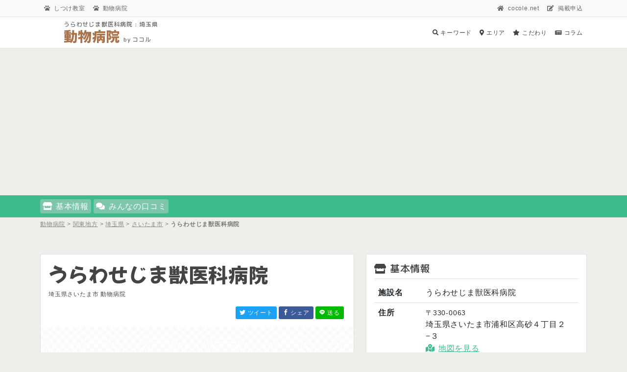

--- FILE ---
content_type: text/html; charset=UTF-8
request_url: https://hospital.cocole.net/shop/shop-11-290/
body_size: 14639
content:
<!DOCTYPE HTML>
<html lang="ja">
<head>
<meta charset="UTF-8">
<meta http-equiv="X-UA-Compatible" content="IE=edge">
<meta name="viewport" content="width=device-width, initial-scale=1">
<meta name="format-detection" content="telephone=no">
<!-- Google AdSense -->
<link href="https://fonts.googleapis.com/css2?family=M+PLUS+Rounded+1c:wght@300;500;700&family=Mochiy+Pop+One&display=swap" rel="stylesheet"><link rel="stylesheet" href="https://use.fontawesome.com/releases/v5.15.4/css/all.css"><link rel="stylesheet" href="https://unpkg.com/swiper@7/swiper-bundle.min.css"/><style id='wp-img-auto-sizes-contain-inline-css' type='text/css'>img:is([sizes=auto i],[sizes^="auto," i]){contain-intrinsic-size:3000px 1500px}</style><style id='classic-theme-styles-inline-css' type='text/css'>.wp-block-button__link{color:#fff;background-color:#32373c;border-radius:9999px;box-shadow:none;text-decoration:none;padding:calc(.667em + 2px) calc(1.333em + 2px);font-size:1.125em}.wp-block-file__button{background:#32373c;color:#fff;text-decoration:none}</style><link rel='stylesheet' id='contact-form-7-css' href='https://hospital.cocole.net/official/wp-content/plugins/contact-form-7/includes/css/styles.css' type='text/css' media='all'/><link rel='stylesheet' id='style-css' href='https://hospital.cocole.net/official/wp-content/themes/search/style.css' type='text/css' media='all'/><style id='global-styles-inline-css' type='text/css'>:root{--wp--preset--aspect-ratio--square:1;--wp--preset--aspect-ratio--4-3: 4/3;--wp--preset--aspect-ratio--3-4: 3/4;--wp--preset--aspect-ratio--3-2: 3/2;--wp--preset--aspect-ratio--2-3: 2/3;--wp--preset--aspect-ratio--16-9: 16/9;--wp--preset--aspect-ratio--9-16: 9/16;--wp--preset--color--black:#000;--wp--preset--color--cyan-bluish-gray:#abb8c3;--wp--preset--color--white:#fff;--wp--preset--color--pale-pink:#f78da7;--wp--preset--color--vivid-red:#cf2e2e;--wp--preset--color--luminous-vivid-orange:#ff6900;--wp--preset--color--luminous-vivid-amber:#fcb900;--wp--preset--color--light-green-cyan:#7bdcb5;--wp--preset--color--vivid-green-cyan:#00d084;--wp--preset--color--pale-cyan-blue:#8ed1fc;--wp--preset--color--vivid-cyan-blue:#0693e3;--wp--preset--color--vivid-purple:#9b51e0;--wp--preset--gradient--vivid-cyan-blue-to-vivid-purple:linear-gradient(135deg,#0693e3 0%,#9b51e0 100%);--wp--preset--gradient--light-green-cyan-to-vivid-green-cyan:linear-gradient(135deg,#7adcb4 0%,#00d082 100%);--wp--preset--gradient--luminous-vivid-amber-to-luminous-vivid-orange:linear-gradient(135deg,#fcb900 0%,#ff6900 100%);--wp--preset--gradient--luminous-vivid-orange-to-vivid-red:linear-gradient(135deg,#ff6900 0%,#cf2e2e 100%);--wp--preset--gradient--very-light-gray-to-cyan-bluish-gray:linear-gradient(135deg,#eee 0%,#a9b8c3 100%);--wp--preset--gradient--cool-to-warm-spectrum:linear-gradient(135deg,#4aeadc 0%,#9778d1 20%,#cf2aba 40%,#ee2c82 60%,#fb6962 80%,#fef84c 100%);--wp--preset--gradient--blush-light-purple:linear-gradient(135deg,#ffceec 0%,#9896f0 100%);--wp--preset--gradient--blush-bordeaux:linear-gradient(135deg,#fecda5 0%,#fe2d2d 50%,#6b003e 100%);--wp--preset--gradient--luminous-dusk:linear-gradient(135deg,#ffcb70 0%,#c751c0 50%,#4158d0 100%);--wp--preset--gradient--pale-ocean:linear-gradient(135deg,#fff5cb 0%,#b6e3d4 50%,#33a7b5 100%);--wp--preset--gradient--electric-grass:linear-gradient(135deg,#caf880 0%,#71ce7e 100%);--wp--preset--gradient--midnight:linear-gradient(135deg,#020381 0%,#2874fc 100%);--wp--preset--font-size--small:13px;--wp--preset--font-size--medium:20px;--wp--preset--font-size--large:36px;--wp--preset--font-size--x-large:42px;--wp--preset--spacing--20:.44rem;--wp--preset--spacing--30:.67rem;--wp--preset--spacing--40:1rem;--wp--preset--spacing--50:1.5rem;--wp--preset--spacing--60:2.25rem;--wp--preset--spacing--70:3.38rem;--wp--preset--spacing--80:5.06rem;--wp--preset--shadow--natural:6px 6px 9px rgba(0,0,0,.2);--wp--preset--shadow--deep:12px 12px 50px rgba(0,0,0,.4);--wp--preset--shadow--sharp:6px 6px 0 rgba(0,0,0,.2);--wp--preset--shadow--outlined:6px 6px 0 -3px #fff , 6px 6px #000;--wp--preset--shadow--crisp:6px 6px 0 #000}:where(.is-layout-flex){gap:.5em}:where(.is-layout-grid){gap:.5em}body .is-layout-flex{display:flex}.is-layout-flex{flex-wrap:wrap;align-items:center}.is-layout-flex > :is(*, div){margin:0}body .is-layout-grid{display:grid}.is-layout-grid > :is(*, div){margin:0}:where(.wp-block-columns.is-layout-flex){gap:2em}:where(.wp-block-columns.is-layout-grid){gap:2em}:where(.wp-block-post-template.is-layout-flex){gap:1.25em}:where(.wp-block-post-template.is-layout-grid){gap:1.25em}.has-black-color{color:var(--wp--preset--color--black)!important}.has-cyan-bluish-gray-color{color:var(--wp--preset--color--cyan-bluish-gray)!important}.has-white-color{color:var(--wp--preset--color--white)!important}.has-pale-pink-color{color:var(--wp--preset--color--pale-pink)!important}.has-vivid-red-color{color:var(--wp--preset--color--vivid-red)!important}.has-luminous-vivid-orange-color{color:var(--wp--preset--color--luminous-vivid-orange)!important}.has-luminous-vivid-amber-color{color:var(--wp--preset--color--luminous-vivid-amber)!important}.has-light-green-cyan-color{color:var(--wp--preset--color--light-green-cyan)!important}.has-vivid-green-cyan-color{color:var(--wp--preset--color--vivid-green-cyan)!important}.has-pale-cyan-blue-color{color:var(--wp--preset--color--pale-cyan-blue)!important}.has-vivid-cyan-blue-color{color:var(--wp--preset--color--vivid-cyan-blue)!important}.has-vivid-purple-color{color:var(--wp--preset--color--vivid-purple)!important}.has-black-background-color{background-color:var(--wp--preset--color--black)!important}.has-cyan-bluish-gray-background-color{background-color:var(--wp--preset--color--cyan-bluish-gray)!important}.has-white-background-color{background-color:var(--wp--preset--color--white)!important}.has-pale-pink-background-color{background-color:var(--wp--preset--color--pale-pink)!important}.has-vivid-red-background-color{background-color:var(--wp--preset--color--vivid-red)!important}.has-luminous-vivid-orange-background-color{background-color:var(--wp--preset--color--luminous-vivid-orange)!important}.has-luminous-vivid-amber-background-color{background-color:var(--wp--preset--color--luminous-vivid-amber)!important}.has-light-green-cyan-background-color{background-color:var(--wp--preset--color--light-green-cyan)!important}.has-vivid-green-cyan-background-color{background-color:var(--wp--preset--color--vivid-green-cyan)!important}.has-pale-cyan-blue-background-color{background-color:var(--wp--preset--color--pale-cyan-blue)!important}.has-vivid-cyan-blue-background-color{background-color:var(--wp--preset--color--vivid-cyan-blue)!important}.has-vivid-purple-background-color{background-color:var(--wp--preset--color--vivid-purple)!important}.has-black-border-color{border-color:var(--wp--preset--color--black)!important}.has-cyan-bluish-gray-border-color{border-color:var(--wp--preset--color--cyan-bluish-gray)!important}.has-white-border-color{border-color:var(--wp--preset--color--white)!important}.has-pale-pink-border-color{border-color:var(--wp--preset--color--pale-pink)!important}.has-vivid-red-border-color{border-color:var(--wp--preset--color--vivid-red)!important}.has-luminous-vivid-orange-border-color{border-color:var(--wp--preset--color--luminous-vivid-orange)!important}.has-luminous-vivid-amber-border-color{border-color:var(--wp--preset--color--luminous-vivid-amber)!important}.has-light-green-cyan-border-color{border-color:var(--wp--preset--color--light-green-cyan)!important}.has-vivid-green-cyan-border-color{border-color:var(--wp--preset--color--vivid-green-cyan)!important}.has-pale-cyan-blue-border-color{border-color:var(--wp--preset--color--pale-cyan-blue)!important}.has-vivid-cyan-blue-border-color{border-color:var(--wp--preset--color--vivid-cyan-blue)!important}.has-vivid-purple-border-color{border-color:var(--wp--preset--color--vivid-purple)!important}.has-vivid-cyan-blue-to-vivid-purple-gradient-background{background:var(--wp--preset--gradient--vivid-cyan-blue-to-vivid-purple)!important}.has-light-green-cyan-to-vivid-green-cyan-gradient-background{background:var(--wp--preset--gradient--light-green-cyan-to-vivid-green-cyan)!important}.has-luminous-vivid-amber-to-luminous-vivid-orange-gradient-background{background:var(--wp--preset--gradient--luminous-vivid-amber-to-luminous-vivid-orange)!important}.has-luminous-vivid-orange-to-vivid-red-gradient-background{background:var(--wp--preset--gradient--luminous-vivid-orange-to-vivid-red)!important}.has-very-light-gray-to-cyan-bluish-gray-gradient-background{background:var(--wp--preset--gradient--very-light-gray-to-cyan-bluish-gray)!important}.has-cool-to-warm-spectrum-gradient-background{background:var(--wp--preset--gradient--cool-to-warm-spectrum)!important}.has-blush-light-purple-gradient-background{background:var(--wp--preset--gradient--blush-light-purple)!important}.has-blush-bordeaux-gradient-background{background:var(--wp--preset--gradient--blush-bordeaux)!important}.has-luminous-dusk-gradient-background{background:var(--wp--preset--gradient--luminous-dusk)!important}.has-pale-ocean-gradient-background{background:var(--wp--preset--gradient--pale-ocean)!important}.has-electric-grass-gradient-background{background:var(--wp--preset--gradient--electric-grass)!important}.has-midnight-gradient-background{background:var(--wp--preset--gradient--midnight)!important}.has-small-font-size{font-size:var(--wp--preset--font-size--small)!important}.has-medium-font-size{font-size:var(--wp--preset--font-size--medium)!important}.has-large-font-size{font-size:var(--wp--preset--font-size--large)!important}.has-x-large-font-size{font-size:var(--wp--preset--font-size--x-large)!important}</style><script async src="https://pagead2.googlesyndication.com/pagead/js/adsbygoogle.js?client=ca-pub-8641439942967738" crossorigin="anonymous"></script>
<!-- Fonts & Icons -->
<link rel="preconnect" href="https://fonts.googleapis.com">
<link rel="preconnect" href="https://fonts.gstatic.com" crossorigin>
<meta name='robots' content='index, follow, max-image-preview:large, max-snippet:-1, max-video-preview:-1'/>
<!-- This site is optimized with the Yoast SEO plugin v26.8 - https://yoast.com/product/yoast-seo-wordpress/ -->
<title>うらわせじま獣医科病院 | ワン為 動物病院 by ココル</title>
<meta name="description" content="うらわせじま獣医科病院 の動物病院 詳細ページです。皆様からの施設の口コミや施設のより詳しい情報などお待ちしております。"/>
<link rel="canonical" href="https://hospital.cocole.net/shop/shop-11-290/"/>
<meta property="og:locale" content="ja_JP"/>
<meta property="og:type" content="article"/>
<meta property="og:title" content="うらわせじま獣医科病院 | ワン為 動物病院 by ココル"/>
<meta property="og:description" content="うらわせじま獣医科病院 の動物病院 詳細ページです。皆様からの施設の口コミや施設のより詳しい情報などお待ちしております。"/>
<meta property="og:url" content="https://hospital.cocole.net/shop/shop-11-290/"/>
<meta property="og:site_name" content="動物病院"/>
<meta name="twitter:card" content="summary_large_image"/>
<script type="application/ld+json" class="yoast-schema-graph">{"@context":"https://schema.org","@graph":[{"@type":"WebPage","@id":"https://hospital.cocole.net/shop/shop-11-290/","url":"https://hospital.cocole.net/shop/shop-11-290/","name":"うらわせじま獣医科病院 | ワン為 動物病院 by ココル","isPartOf":{"@id":"https://hospital.cocole.net/#website"},"datePublished":"2022-04-17T13:11:00+00:00","description":"うらわせじま獣医科病院 の動物病院 詳細ページです。皆様からの施設の口コミや施設のより詳しい情報などお待ちしております。","breadcrumb":{"@id":"https://hospital.cocole.net/shop/shop-11-290/#breadcrumb"},"inLanguage":"ja","potentialAction":[{"@type":"ReadAction","target":["https://hospital.cocole.net/shop/shop-11-290/"]}]},{"@type":"BreadcrumbList","@id":"https://hospital.cocole.net/shop/shop-11-290/#breadcrumb","itemListElement":[{"@type":"ListItem","position":1,"name":"ホーム","item":"https://hospital.cocole.net/"},{"@type":"ListItem","position":2,"name":"うらわせじま獣医科病院"}]},{"@type":"WebSite","@id":"https://hospital.cocole.net/#website","url":"https://hospital.cocole.net/","name":"動物病院","description":"日本各地にあるワンちゃんの為の動物病院を紹介しています","publisher":{"@id":"https://hospital.cocole.net/#/schema/person/8a962ed2b4706888509595f05cbdf04e"},"potentialAction":[{"@type":"SearchAction","target":{"@type":"EntryPoint","urlTemplate":"https://hospital.cocole.net/?s={search_term_string}"},"query-input":{"@type":"PropertyValueSpecification","valueRequired":true,"valueName":"search_term_string"}}],"inLanguage":"ja"},{"@type":["Person","Organization"],"@id":"https://hospital.cocole.net/#/schema/person/8a962ed2b4706888509595f05cbdf04e","name":"Joliee","image":{"@type":"ImageObject","inLanguage":"ja","@id":"https://hospital.cocole.net/#/schema/person/image/","url":"https://hospital.cocole.net/official/wp-content/uploads/2022/04/joliee.png","contentUrl":"https://hospital.cocole.net/official/wp-content/uploads/2022/04/joliee.png","width":600,"height":600,"caption":"Joliee"},"logo":{"@id":"https://hospital.cocole.net/#/schema/person/image/"},"sameAs":["https://hospital.cocole.net/official"]}]}</script>
<!-- / Yoast SEO plugin. -->
<link rel='dns-prefetch' href='//ajaxzip3.github.io'/>
<link rel='dns-prefetch' href='//www.googletagmanager.com'/>
<link rel='dns-prefetch' href='//pagead2.googlesyndication.com'/>
<link rel="alternate" title="oEmbed (JSON)" type="application/json+oembed" href="https://hospital.cocole.net/wp-json/oembed/1.0/embed?url=https%3A%2F%2Fhospital.cocole.net%2Fshop%2Fshop-11-290%2F"/>
<link rel="alternate" title="oEmbed (XML)" type="text/xml+oembed" href="https://hospital.cocole.net/wp-json/oembed/1.0/embed?url=https%3A%2F%2Fhospital.cocole.net%2Fshop%2Fshop-11-290%2F&#038;format=xml"/>
<script type="text/javascript" src="https://hospital.cocole.net/official/wp-includes/js/jquery/jquery.min.js" id="jquery-core-js"></script>
<script type="text/javascript" src="https://hospital.cocole.net/official/wp-includes/js/jquery/jquery-migrate.min.js" id="jquery-migrate-js"></script>
<!-- Site Kit によって追加された Google タグ（gtag.js）スニペット -->
<!-- Google アナリティクス スニペット (Site Kit が追加) -->
<script type="text/javascript" src="https://www.googletagmanager.com/gtag/js?id=G-WJ8N5X3KX2" id="google_gtagjs-js" async></script>
<script type="text/javascript" id="google_gtagjs-js-after">//<![CDATA[
window.dataLayer=window.dataLayer||[];function gtag(){dataLayer.push(arguments);}gtag("set","linker",{"domains":["hospital.cocole.net"]});gtag("js",new Date());gtag("set","developer_id.dZTNiMT",true);gtag("config","G-WJ8N5X3KX2",{"googlesitekit_post_type":"shop"});
//]]></script>
<link rel="https://api.w.org/" href="https://hospital.cocole.net/wp-json/"/><meta name="generator" content="Site Kit by Google 1.171.0"/>
<!-- Site Kit が追加した Google AdSense メタタグ -->
<meta name="google-adsense-platform-account" content="ca-host-pub-2644536267352236">
<meta name="google-adsense-platform-domain" content="sitekit.withgoogle.com">
<!-- Site Kit が追加した End Google AdSense メタタグ -->
<!-- Google タグ マネージャー スニペット (Site Kit が追加) -->
<script type="text/javascript">//<![CDATA[
(function(w,d,s,l,i){w[l]=w[l]||[];w[l].push({'gtm.start':new Date().getTime(),event:'gtm.js'});var f=d.getElementsByTagName(s)[0],j=d.createElement(s),dl=l!='dataLayer'?'&l='+l:'';j.async=true;j.src='https://www.googletagmanager.com/gtm.js?id='+i+dl;f.parentNode.insertBefore(j,f);})(window,document,'script','dataLayer','GTM-PFPRPG4');
//]]></script>
<!-- (ここまで) Google タグ マネージャー スニペット (Site Kit が追加) -->
<!-- Google AdSense スニペット (Site Kit が追加) -->
<script type="text/javascript" async="async" src="https://pagead2.googlesyndication.com/pagead/js/adsbygoogle.js?client=ca-pub-8641439942967738&amp;host=ca-host-pub-2644536267352236" crossorigin="anonymous"></script>
<!-- (ここまで) Google AdSense スニペット (Site Kit が追加) -->
<link rel="icon" href="https://hospital.cocole.net/official/wp-content/uploads/2022/04/cropped-favicon-32x32.png" sizes="32x32"/>
<link rel="icon" href="https://hospital.cocole.net/official/wp-content/uploads/2022/04/cropped-favicon-192x192.png" sizes="192x192"/>
<link rel="apple-touch-icon" href="https://hospital.cocole.net/official/wp-content/uploads/2022/04/cropped-favicon-180x180.png"/>
<meta name="msapplication-TileImage" content="https://hospital.cocole.net/official/wp-content/uploads/2022/04/cropped-favicon-270x270.png"/>
<!-- PWA -->
<link rel="manifest" href="https://hospital.cocole.net/official/wp-content/themes/search/manifest.json">
<meta name="theme-color" content="#C19474">
<meta name="apple-mobile-web-app-title" content="動物病院">
<meta name="apple-mobile-web-app-capable" content="yes">
<meta name="apple-mobile-web-app-status-bar-style" content="default">
<!-- Service Worker -->
<script>if('serviceWorker'in navigator){window.addEventListener('load',function(){navigator.serviceWorker.register('/sw.js').then(reg=>console.log('ServiceWorker registered: ',reg.scope)).catch(err=>console.log('ServiceWorker registration failed: ',err));});}</script>
</head>
<body class="wp-singular shop-template-default single single-shop postid-7620 wp-theme-search" itemscope itemtype="http://schema.org/WebPage"><noscript><meta HTTP-EQUIV="refresh" content="0;url='https://hospital.cocole.net/shop/shop-11-290/?PageSpeed=noscript'" /><style><!--table,div,span,font,p{display:none} --></style><div style="display:block">Please click <a href="https://hospital.cocole.net/shop/shop-11-290/?PageSpeed=noscript">here</a> if you are not redirected within a few seconds.</div></noscript>
<!-- 広告 -->
<script type="text/javascript" language="javascript">var vc_pid="887755967";</script><script type="text/javascript" src="//aml.valuecommerce.com/vcdal.js" async></script>
<!-- ヘッダー -->
<header id="header">
<!-- PCナビ -->
<div class="site-nav bg-light border-bottom">
<div class="container d-flex flex-wrap justify-content-between">
<ul class="nav me-auto fs-12">
<li class="nav-item"><a href="https://training.cocole.net/" class="nav-link px-2 post-title default">しつけ教室</a></li>
<li class="nav-item"><a href="https://hospital.cocole.net/" class="nav-link px-2 post-title default">動物病院</a></li>
<!-- 他リンクはコメントアウト -->
</ul>
<ul class="nav fs-12">
<li class="nav-item"><a href="https://cocole.net/" class="nav-link px-2 post-title home">cocole.net</a></li>
<li class="nav-item"><a href="https://hospital.cocole.net/request-apply/" class="nav-link px-2 post-title apply">掲載申込</a></li>
</ul>
</div>
</div>
<!-- ロゴ -->
<div class="header-top px-3 py-2 border-bottom">
<div class="container d-flex flex-wrap align-items-center justify-content-center justify-content-lg-start">
<div class="d-flex align-items-center my-2 my-lg-0 me-lg-auto text-decoration-none">
<div class="me-2" style="width:40px;">
<!-- SVGロゴ -->
<svg xmlns="http://www.w3.org/2000/svg" viewBox="0 0 932.39 220.78" class="mark">
<title>ココル</title>
<!-- SVGの中身省略 -->
</svg>
</div>
<h1 class="logo py-0 my-0">
<a href="https://hospital.cocole.net/" class="text-decoration-none">
<span class="ttl1 fs-12">うらわせじま獣医科病院 : 埼玉県</span>
<span class="ttl2 fs-3">動物病院 <span class="ttl1 fs-12 d-inline">by ココル</span></span>
</a>
</h1>
</div>
<!-- 検索ナビ -->
<ul class="search-nav nav col-12 col-lg-auto justify-content-center my-md-0 text-small text-center">
<li><a href="https://hospital.cocole.net/search-keyword" class="nav-link"><i class="fas fa-search"></i> キーワード</a></li>
<li><a href="https://hospital.cocole.net/search-area" class="nav-link"><i class="fas fa-map-marker-alt"></i> エリア</a></li>
<li><a href="https://hospital.cocole.net/search-kodawari" class="nav-link"><i class="fas fa-star"></i> こだわり</a></li>
<li><a href="https://hospital.cocole.net/category/column/" class="nav-link"><i class="fas fa-newspaper"></i> コラム</a></li>
</ul>
</div>
</div>
<!-- カテゴリ / 施設情報ナビ -->
<nav class="header-nav navbar-expand-lg navbar-light border-bottom" aria-label="施設情報">
<div class="container">
<ul class="nav">
<li class="nav-item"><a class="nav-link post-title store" href="#store-info">基本情報</a></li>
<li class="nav-item"><a class="nav-link post-title comments" href="#store-comments">みんなの口コミ</a></li>
</ul>
</div>
</nav>
<!-- パンくず -->
<div class="breadcrumbs" typeof="BreadcrumbList" vocab="https://schema.org/">
<div class="container py-1 fs-12">
<!-- Breadcrumb NavXT 7.4.1 -->
<span property="itemListElement" typeof="ListItem"><a property="item" typeof="WebPage" title="動物病院へ移動する" href="https://hospital.cocole.net" class="home"><span property="name">動物病院</span></a><meta property="position" content="1"></span> &gt; <span property="itemListElement" typeof="ListItem"><a property="item" typeof="WebPage" title="Go to the 関東地方 エリア archives." href="https://hospital.cocole.net/shop_area/kanto/" class="taxonomy shop_area"><span property="name">関東地方</span></a><meta property="position" content="2"></span> &gt; <span property="itemListElement" typeof="ListItem"><a property="item" typeof="WebPage" title="Go to the 埼玉県 エリア archives." href="https://hospital.cocole.net/shop_area/saitama/" class="taxonomy shop_area"><span property="name">埼玉県</span></a><meta property="position" content="3"></span> &gt; <span property="itemListElement" typeof="ListItem"><a property="item" typeof="WebPage" title="Go to the さいたま市 エリア archives." href="https://hospital.cocole.net/shop_area/111007/" class="taxonomy shop_area"><span property="name">さいたま市</span></a><meta property="position" content="4"></span> &gt; <span property="itemListElement" typeof="ListItem"><span property="name" class="post post-shop current-item">うらわせじま獣医科病院</span><meta property="url" content="https://hospital.cocole.net/shop/shop-11-290/"><meta property="position" content="5"></span> </div>
</div>
</header>
<main>
<article id="post-7620" class="post-7620 shop type-shop status-publish hentry shop_area-saitama shop_area-527 shop_area-kanto shop_access-2814">
<div class="container py-5">
<div class="row mb-2">
<!--施設情報-->
<div class="col-md-7">
<div class="card mb-2">
<div class="row g-0">
<div class="col">
<div class="card-body">
<h1 class="card-title">うらわせじま獣医科病院</h1>
<p class="fs-12">
埼玉県さいたま市	動物病院<br>
</p>
<div class="list-group list-group-horizontal justify-content-end">
<a href="//twitter.com/share?text=うらわせじま獣医科病院&amp;url=https://hospital.cocole.net/shop/shop-11-290/&via=cocolejp" aria-label="ツイートする" data-tooltip="ツイートする" class="bg-twitter link-light btn-sm text-decoration-none fs-12 me-1"><i aria-hidden="true" class="icon-twitter"></i> ツイート</a>
<a href="//www.facebook.com/sharer/sharer.php?u=https://hospital.cocole.net/shop/shop-11-290/&t=うらわせじま獣医科病院" aria-label="シェアする" data-tooltip="シェアする" class="bg-facebook link-light btn-sm text-decoration-none fs-12 me-1"><i aria-hidden="true" class="icon-facebook"></i> シェア</a>
<a href="//line.me/R/msg/text/?うらわせじま獣医科病院%0D%0Ahttps://hospital.cocole.net/shop/shop-11-290/" aria-label="LINEでシェア" data-tooltip="LINEでシェア" class="bg-line link-light btn-sm text-decoration-none fs-12 me-1"><i aria-hidden="true" class="icon-line"></i> 送る</a>
</div>
</div>
</div>
</div>
<div id="carouselExampleIndicators" class="carousel slide" data-bs-ride="carousel">
<div class="carousel-indicators">
<button type="button" data-bs-target="#carouselExampleIndicators" data-bs-slide-to="0" class="active" aria-current="true" aria-label="Slide 1"></button>
<button type="button" data-bs-target="#carouselExampleIndicators" data-bs-slide-to="1" aria-label="Slide 2"></button>
<button type="button" data-bs-target="#carouselExampleIndicators" data-bs-slide-to="2" aria-label="Slide 3"></button>
</div>
<div class="carousel-inner">
<div class="carousel-item active">
<img src="https://hospital.cocole.net/official/wp-content/themes/search/images/ogp.png" class="d-block w-100" loading="lazy" alt="うらわせじま獣医科病院">
</div>
<div class="carousel-item">
<img src="https://hospital.cocole.net/official/wp-content/themes/search/images/ogp.png" class="d-block w-100" loading="lazy" alt="うらわせじま獣医科病院">
</div>
<div class="carousel-item">
<img src="https://hospital.cocole.net/official/wp-content/themes/search/images/ogp.png" class="d-block w-100" loading="lazy" alt="うらわせじま獣医科病院">
</div>
</div>
<button class="carousel-control-prev" type="button" data-bs-target="#carouselExampleIndicators" data-bs-slide="prev">
<span class="carousel-control-prev-icon" aria-hidden="true"></span>
<span class="visually-hidden">Previous</span>
</button>
<button class="carousel-control-next" type="button" data-bs-target="#carouselExampleIndicators" data-bs-slide="next">
<span class="carousel-control-next-icon" aria-hidden="true"></span>
<span class="visually-hidden">Next</span>
</button>
<div class="text-right fs-12 me-3 mt-1"><a href="https://hospital.cocole.net/edit-apply/?subject=うらわせじま獣医科病院" class="post-title camera link-secondary">写真募集中</a></div>
</div>
<div class="card-body">
</div>
</div>
</div><!--施設情報-->
<!--施設基本情報-->
<div id="store-info" class="col-md-5">
<div class="card mb-2">
<div class="card-body">
<h2 class="post-title store fs-5 border-bottom pb-2">基本情報</h2>
<div>
<div class="table-responsive">
<table class="table mb-1">
<tr>
<th>施設名</th>
<td>
うらわせじま獣医科病院</td>
</tr>	<tr>
<th>住所</th>
<td><small>〒330-0063</small><br>
埼玉県さいたま市浦和区高砂４丁目２−３<br>
<a class="post-title map" href="#store-map">地図を見る</a></td>
</tr>	<tr>
<th>電話番号</th>
<td>048-862-2757<br><small>※営業電話はおやめください！</small></td>
</tr>	<tr>
<th>最寄り駅</th>
<td>JR在来線	中浦和駅	出口	徒歩約11分	</td>
</tr>	<tr>
<th>公式サイト</th>
<td><a href="http://www.sejima.net/" target="_blank">http://www.sejima.net/</a></td>
</tr>	</table>
<div class="rounded bg-light p-2 mb-3">
<p class="fs-12 text-muted m-0">うらわせじま獣医科病院は埼玉県さいたま市にある動物病院です。</p>
</div>	<h2 class="post-title dog fs-5 border-bottom pb-2">施設のこだわり</h2>
</div>
</div>
</div>
</div>
<div class="my-2">
<!-- net ディスプレイ広告 -->
<ins class="adsbygoogle" style="display:block" data-ad-client="ca-pub-8641439942967738" data-ad-slot="2135625439" data-ad-format="auto" data-full-width-responsive="true"></ins>
<script>(adsbygoogle=window.adsbygoogle||[]).push({});</script>	</div>
<div id="store-map" class="gmap-wrap card">
<div class="card-body gmap">
<iframe src="https://maps.google.co.jp/maps?output=embed&q=埼玉県さいたま市浦和区高砂４丁目２−３&z=16" width="730" height="450" style="border:0;" allowfullscreen="" loading="lazy"></iframe>
</div>
</div>
</div><!--施設基本情報-->
</div>
</div>
<div class="container py-5">
</div>
<div class="bg-white">
<div class="container py-5">
<h2 class="post-title store fs-5 border-bottom pb-2">施設詳細情報</h2>
<div>
<div class="table-responsive">
<table class="table mb-1">
<tr>
<th>施設名</th>
<td>
<small class="fs-12">ウラワセジマジュウイカビョウイン</small><br>	うらわせじま獣医科病院</td>
</tr>	<tr>
<th>住所</th>
<td><small>〒330-0063</small><br>
埼玉県さいたま市浦和区高砂４丁目２−３<br>
<a class="post-title map" href="#store-map">地図を見る</a></td>
</tr>	<tr>
<th>電話番号</th>
<td>048-862-2757<br><small>※営業電話はおやめください！</small></td>
</tr>	<tr>
<th>最寄り駅</th>
<td>JR在来線	中浦和駅	出口	徒歩約11分	</td>
</tr>	<tr>
<th>公式サイト</th>
<td><a href="http://www.sejima.net/" target="_blank">http://www.sejima.net/</a></td>
</tr>	</table>
<p class="text-right fs-12">	<time class="updated" datetime="2022-04-15 16:59:17">2022/04/15に更新</time>
</p>
</div>
</div>
<div class="">
<h2 class="post-title tag  fs-5 border-bottom pb-2">関連キーワード</h2>
<a class="btn btn-outline-secondary me-1 mb-1" href="https://hospital.cocole.net/shop_area/saitama/">埼玉県</a><a class="btn btn-outline-secondary me-1 mb-1" href="https://hospital.cocole.net/shop_area/111007/">さいたま市</a>	<a class="btn btn-outline-secondary me-1 mb-1" href="https://hospital.cocole.net/shop_access/1132115/">中浦和駅</a>	</div>
</div>
</div>
<div class="container pt-2 fs-12">
<ul class="attend-list paw">
<li>施設の閉店、休業、移転、重複している場合は<a href="https://hospital.cocole.net/report-apply/?subject=うらわせじま獣医科病院">報告フォーム</a>よりご報告ください。</li>
<li>施設情報の更新は<a href="https://hospital.cocole.net/edit-apply/?subject=うらわせじま獣医科病院">施設編集依頼フォーム</a>よりご連絡ください。</li>
<li>施設関係者様へ、このページにメニュー表やクーポン等掲載することができます。<a href="https://hospital.cocole.net/request-apply/">掲載申し込みフォーム</a>よりご連絡ください。</li>
</ul>
</div>
<!-- share -->
<aside class="contents">
<div class="container py-5">
<div class="row">
<div class="col-md-9 mx-auto text-center">
<p class="share-title ttl2 fs-2 fw-bold py-lg-5">シェアする!</p>
<div class="row row-cols-2 row-cols-lg-5 g-2 g-lg-3">
<div class="col"><a href="//twitter.com/share?text=うらわせじま獣医科病院&amp;url=https://hospital.cocole.net/shop/shop-11-290/&via=cocolejp" aria-label="ツイートする" data-tooltip="ツイートする" class="bg-twitter link-light btn btn-lg shadow rounded-pill"><i aria-hidden="true" class="icon-twitter"></i> Twitter</a></div>
<div class="col"><a href="//www.facebook.com/sharer/sharer.php?u=https://hospital.cocole.net/shop/shop-11-290/&t=うらわせじま獣医科病院" aria-label="シェアする" data-tooltip="シェアする" class="bg-facebook link-light btn btn-lg shadow rounded-pill"><i aria-hidden="true" class="icon-facebook"></i> Facebook</a></div>
<div class="col"><a href="//b.hatena.ne.jp/add?mode=confirm&url=https://hospital.cocole.net/shop/shop-11-290/&title=うらわせじま獣医科病院" data-tooltip="はてブする" class="bg-hatebu link-light btn btn-lg shadow rounded-pill"><i aria-hidden="true" class="icon-hatena"></i> はてブ</a></div>
<div class="col"><a href="//line.me/R/msg/text/?うらわせじま獣医科病院%0D%0Ahttps://hospital.cocole.net/shop/shop-11-290/" aria-label="LINEでシェア" data-tooltip="LINEでシェア" class="bg-line link-light btn btn-lg shadow rounded-pill"><i aria-hidden="true" class="icon-line"></i> LINE</a></div>
<div class="col"><button type="button" id="copy-page" class="bg-secondary link-light btn btn-lg shadow rounded-pill"><span id="cAction"><i aria-hidden="true" class="icon-link"></i> COPY</span></button></div>
</div>
</div>
</div>
</div>
</aside><!-- share -->
<!--ad-box-->
<div class="ad-single container text-center py-2">
<div class="col-lg-8 mx-auto">
<!-- net ディスプレイ広告 -->
<ins class="adsbygoogle" style="display:block" data-ad-client="ca-pub-8641439942967738" data-ad-slot="2135625439" data-ad-format="auto" data-full-width-responsive="true"></ins>
<script>(adsbygoogle=window.adsbygoogle||[]).push({});</script>	</div>
</div><!--ad-box-->
<div class="contents">
<div class="container px-4 py-5">
<div class="row">
<div class="col-lg-6 col-md-8 mx-auto">
<h1 id="store-comments" class="post-title comments fw-light text-center">みんなの口コミ</h1>
<p class="lead text-muted">うらわせじま獣医科病院を利用してみた感想や、施設の環境など皆様から頂いた口コミを紹介しています。</p>
</div>
</div>
<div id="comment_area">
<div id="respond" class="comment-respond">
<h3 id="reply-title" class="comment-reply-title">口コミを投稿する <small><a rel="nofollow" id="cancel-comment-reply-link" href="/shop/shop-11-290/#respond" style="display:none;">コメントをキャンセル</a></small></h3><form action="https://hospital.cocole.net/official/wp-comments-post.php" method="post" id="commentform" class="comment-form"><p class="commentNotesBefore">入力エリアすべてが必須項目です。メールアドレスが公開されることはありません。</p><p class="comment-form-comment"><textarea id="comment" name="comment" cols="50" rows="6" aria-required="true" placeholder="＊COMMENT"/></textarea></p><p class="commentNotesAfter">内容をご確認の上、送信してください。</p><p class="comment-form-author"><input id="author" name="author" type="text" value="" size="30" placeholder="＊your name"/></p>
<p class="comment-form-email"><input id="email" name="email" type="text" value="" size="30" placeholder="＊your email"/></p>
<p><img src="https://hospital.cocole.net/official/wp-content/siteguard/600968682.png" alt="CAPTCHA"></p><p><label for="siteguard_captcha">上に表示された文字を入力してください。</label><br/><input type="text" name="siteguard_captcha" id="siteguard_captcha" class="input" value="" size="10" aria-required="true"/><input type="hidden" name="siteguard_captcha_prefix" id="siteguard_captcha_prefix" value="600968682"/></p><p class="form-submit"><input name="submit" type="submit" id="submit" class="submit" value="口コミを投稿"/> <input type='hidden' name='comment_post_ID' value='7620' id='comment_post_ID'/>
<input type='hidden' name='comment_parent' id='comment_parent' value='0'/>
</p></form>	</div><!-- #respond -->
</div>
</div>
</div>
<!--ad-box-->
<div class="ad-single container text-center py-2">
<div class="col-lg-8 mx-auto">
<!-- net ディスプレイ広告 -->
<ins class="adsbygoogle" style="display:block" data-ad-client="ca-pub-8641439942967738" data-ad-slot="2135625439" data-ad-format="auto" data-full-width-responsive="true"></ins>
<script>(adsbygoogle=window.adsbygoogle||[]).push({});</script>	</div>
</div><!--ad-box--><!--contents-->
<aside class="contents">
<div id="" class="container py-5">
<div class="row py-lg-5">
<div class="col-lg-6 col-md-8 mx-auto">
<h1 class="post-title store fw-light text-center">近くにある施設</h1>
</div>
</div>
<div class="row row-cols-1 row-cols-md-3 g-4">
<div class="col">
<div class="shadow card h-100">
<img src="https://hospital.cocole.net/official/wp-content/themes/search/images/no-thum.png" class="img-fluid" loading="lazy" alt="みき動物病院 千間台本院の施設情報">
<div class="card-body">
<div class="d-flex justify-content-between align-items-center mb-2">
<div class="text-muted breadcrumb mb-0 fs-12">
埼玉県越谷市	</div>
<div class="text-muted mb-0 fs-12">	<time class="updated" datetime="2022-04-15 15:36:04">2022/04/15 更新</time>
</div>
</div>
<h2 class="card-title fs-5"><a href="https://hospital.cocole.net/shop/shop-11-36/" class="stretched-link" title="みき動物病院 千間台本院の施設情報を見る"  rel="bookmark">みき動物病院 千間台本院</a></h2>
<p class="fs-12"><i class="fas fa-map-marker-alt"></i> 埼玉県越谷市千間台西３丁目１−４<br>
<i class="fas fa-train"></i> 東武鉄道	せんげん台駅	西口	徒歩約7分</p>
</div>
</div>
</div>	<div class="col">
<div class="shadow card h-100">
<img src="https://hospital.cocole.net/official/wp-content/themes/search/images/no-thum.png" class="img-fluid" loading="lazy" alt="ピジョン動物愛護病院の施設情報">
<div class="card-body">
<div class="d-flex justify-content-between align-items-center mb-2">
<div class="text-muted breadcrumb mb-0 fs-12">
埼玉県川口市	</div>
<div class="text-muted mb-0 fs-12">	<time class="updated" datetime="2022-04-15 16:09:02">2022/04/15 更新</time>
</div>
</div>
<h2 class="card-title fs-5"><a href="https://hospital.cocole.net/shop/shop-11-157/" class="stretched-link" title="ピジョン動物愛護病院の施設情報を見る"  rel="bookmark">ピジョン動物愛護病院</a></h2>
<p class="fs-12"><i class="fas fa-map-marker-alt"></i> 埼玉県川口市鳩ヶ谷本町３丁目１０−５<br>
<i class="fas fa-train"></i> 埼玉高速鉄道	鳩ケ谷駅	出口1	徒歩約8分</p>
</div>
</div>
</div>	<div class="col">
<div class="shadow card h-100">
<img src="https://hospital.cocole.net/official/wp-content/themes/search/images/no-thum.png" class="img-fluid" loading="lazy" alt="東平 獣医科の施設情報">
<div class="card-body">
<div class="d-flex justify-content-between align-items-center mb-2">
<div class="text-muted breadcrumb mb-0 fs-12">
埼玉県東松山市	</div>
<div class="text-muted mb-0 fs-12">	<time class="entry-date published" datetime="2022-04-16 23:06:00">2022/04/16 公開</time>
</div>
</div>
<h2 class="card-title fs-5"><a href="https://hospital.cocole.net/shop/shop-11-200/" class="stretched-link" title="東平 獣医科の施設情報を見る"  rel="bookmark">東平 獣医科</a></h2>
<p class="fs-12"><i class="fas fa-map-marker-alt"></i> 埼玉県東松山市大字東平１５３９−５６<br>
</p>
</div>
</div>
</div>	<div class="col">
<div class="shadow card h-100">
<img src="https://hospital.cocole.net/official/wp-content/themes/search/images/no-thum.png" class="img-fluid" loading="lazy" alt="アポロどうぶつ病院の施設情報">
<div class="card-body">
<div class="d-flex justify-content-between align-items-center mb-2">
<div class="text-muted breadcrumb mb-0 fs-12">
埼玉県志木市	</div>
<div class="text-muted mb-0 fs-12">	<time class="entry-date published" datetime="2022-04-18 20:45:00">2022/04/18 公開</time>
</div>
</div>
<h2 class="card-title fs-5"><a href="https://hospital.cocole.net/shop/shop-11-379/" class="stretched-link" title="アポロどうぶつ病院の施設情報を見る"  rel="bookmark">アポロどうぶつ病院</a></h2>
<p class="fs-12"><i class="fas fa-map-marker-alt"></i> 埼玉県志木市幸町３丁目４−１０<br>
<i class="fas fa-train"></i> 東武鉄道	志木駅	南口	徒歩約11分</p>
</div>
</div>
</div>	<div class="col">
<div class="shadow card h-100">
<img src="https://hospital.cocole.net/official/wp-content/themes/search/images/no-thum.png" class="img-fluid" loading="lazy" alt="後藤動物病院の施設情報">
<div class="card-body">
<div class="d-flex justify-content-between align-items-center mb-2">
<div class="text-muted breadcrumb mb-0 fs-12">
さいたま市埼玉県	</div>
<div class="text-muted mb-0 fs-12">	<time class="entry-date published" datetime="2022-04-15 06:05:00">2022/04/15 公開</time>
</div>
</div>
<h2 class="card-title fs-5"><a href="https://hospital.cocole.net/shop/shop-11-22/" class="stretched-link" title="後藤動物病院の施設情報を見る"  rel="bookmark">後藤動物病院</a></h2>
<p class="fs-12"><i class="fas fa-map-marker-alt"></i> 埼玉県さいたま市見沼区大字東新井６７８−１<br>
</p>
</div>
</div>
</div>	<div class="col">
<div class="shadow card h-100">
<img src="https://hospital.cocole.net/official/wp-content/themes/search/images/no-thum.png" class="img-fluid" loading="lazy" alt="かわぐちペットクリニックの施設情報">
<div class="card-body">
<div class="d-flex justify-content-between align-items-center mb-2">
<div class="text-muted breadcrumb mb-0 fs-12">
埼玉県上尾市	</div>
<div class="text-muted mb-0 fs-12">	<time class="entry-date published" datetime="2022-04-19 21:37:00">2022/04/19 公開</time>
</div>
</div>
<h2 class="card-title fs-5"><a href="https://hospital.cocole.net/shop/shop-11-476/" class="stretched-link" title="かわぐちペットクリニックの施設情報を見る"  rel="bookmark">かわぐちペットクリニック</a></h2>
<p class="fs-12"><i class="fas fa-map-marker-alt"></i> 埼玉県上尾市大字今泉２６４−２<br>
</p>
</div>
</div>
</div>	</div>
</div>
</aside>
<!--contents-->
<!--ad-box-->
<div class="ad-column container text-center py-5">
<div class="row">
<div class="col-12 col-md-3 mb-1">
<script type="text/javascript" src="//rot8.a8.net/jsa/d574fb3bb1a960415d733a61f31420ef/a7228a7d885a3f09046ee2a8fb2e3252.js"></script>	</div>
<div class="col-12 col-md-3 mb-1">
<script language="javascript" src="//ad.jp.ap.valuecommerce.com/servlet/jsbanner?sid=3645532&pid=887755968"></script><noscript><a href="//ck.jp.ap.valuecommerce.com/servlet/referral?sid=3645532&pid=887755968" rel="nofollow"><img src="//ad.jp.ap.valuecommerce.com/servlet/gifbanner?sid=3645532&pid=887755968" border="0"></a></noscript>	</div>
<div class="col-12 col-md-3 mb-1">
<a href="//af.moshimo.com/af/c/click?a_id=3359090&p_id=54&pc_id=54&pl_id=1222&guid=ON" rel="nofollow" referrerpolicy="no-referrer-when-downgrade"><img src="//image.moshimo.com/af-img/0032/000000001222.gif" width="234" height="60" style="border:none;"></a><img src="//i.moshimo.com/af/i/impression?a_id=3359090&p_id=54&pc_id=54&pl_id=1222" width="1" height="1" style="border:none;">	</div>
<div class="col-12 col-md-3 mb-1">
<script type="text/javascript" src="//rot2.a8.net/jsa/d574fb3bb1a960415d733a61f31420ef/a7228a7d885a3f09046ee2a8fb2e3252.js"></script>	</div>
<p class="mt-1 text-right fs-12">
<a href="https://hospital.cocole.net/ads/">広告掲載について</a>
</p>
</div></div><!--ad-box-->
<!--contents-->
<section class="contents">
<div class="container py-5 fs-12">
<h1 class="fs-6">うらわせじま獣医科病院について</h1>	<p>うらわせじま獣医科病院は埼玉県さいたま市にある動物病院です。ワンちゃんの為の地域情報 動物病院 by ココル では日本各地の『動物病院』を紹介している地域情報サイトです。</p>
</div>
</section><!--contents-->
</article>
</main>
<div class="breadcrumbs" typeof="BreadcrumbList" vocab="https://schema.org/">
<div class="container px-1 py-1 fs-12">
<!-- Breadcrumb NavXT 7.4.1 -->
<span property="itemListElement" typeof="ListItem"><a property="item" typeof="WebPage" title="動物病院へ移動する" href="https://hospital.cocole.net" class="home"><span property="name">動物病院</span></a><meta property="position" content="1"></span> &gt; <span property="itemListElement" typeof="ListItem"><a property="item" typeof="WebPage" title="Go to the 関東地方 エリア archives." href="https://hospital.cocole.net/shop_area/kanto/" class="taxonomy shop_area"><span property="name">関東地方</span></a><meta property="position" content="2"></span> &gt; <span property="itemListElement" typeof="ListItem"><a property="item" typeof="WebPage" title="Go to the 埼玉県 エリア archives." href="https://hospital.cocole.net/shop_area/saitama/" class="taxonomy shop_area"><span property="name">埼玉県</span></a><meta property="position" content="3"></span> &gt; <span property="itemListElement" typeof="ListItem"><a property="item" typeof="WebPage" title="Go to the さいたま市 エリア archives." href="https://hospital.cocole.net/shop_area/111007/" class="taxonomy shop_area"><span property="name">さいたま市</span></a><meta property="position" content="4"></span> &gt; <span property="itemListElement" typeof="ListItem"><span property="name" class="post post-shop current-item">うらわせじま獣医科病院</span><meta property="url" content="https://hospital.cocole.net/shop/shop-11-290/"><meta property="position" content="5"></span> </div>
</div>
<div id="footer" class="bg-img">
<div class="container py-5">
<div class="row">
<div class="col-md-7">
<p class="post-title area fw-bold fs-4">エリア検索</p>
<ul class="area-list">
<li class="cat-item cat-item-2"><a href="https://hospital.cocole.net/shop_area/tohoku/">北海道・東北地方</a>
<ul class='children'>
<li class="cat-item cat-item-3"><a href="https://hospital.cocole.net/shop_area/hokkaido/">北海道</a>
</li>
<li class="cat-item cat-item-263"><a href="https://hospital.cocole.net/shop_area/miyagi/">宮城県</a>
</li>
<li class="cat-item cat-item-299"><a href="https://hospital.cocole.net/shop_area/akita/">秋田県</a>
</li>
<li class="cat-item cat-item-325"><a href="https://hospital.cocole.net/shop_area/yamagata/">山形県</a>
</li>
<li class="cat-item cat-item-361"><a href="https://hospital.cocole.net/shop_area/fukushima/">福島県</a>
</li>
<li class="cat-item cat-item-188"><a href="https://hospital.cocole.net/shop_area/aomori/">青森県</a>
</li>
<li class="cat-item cat-item-229"><a href="https://hospital.cocole.net/shop_area/iwate/">岩手県</a>
</li>
</ul>
</li>
<li class="cat-item cat-item-419"><a href="https://hospital.cocole.net/shop_area/kanto/">関東地方</a>
<ul class='children'>
<li class="cat-item cat-item-526"><a href="https://hospital.cocole.net/shop_area/saitama/">埼玉県</a>
</li>
<li class="cat-item cat-item-589"><a href="https://hospital.cocole.net/shop_area/chiba/">千葉県</a>
</li>
<li class="cat-item cat-item-644"><a href="https://hospital.cocole.net/shop_area/tokyo/">東京都</a>
</li>
<li class="cat-item cat-item-420"><a href="https://hospital.cocole.net/shop_area/ibaraki/">茨城県</a>
</li>
<li class="cat-item cat-item-707"><a href="https://hospital.cocole.net/shop_area/kanagawa/">神奈川県</a>
</li>
<li class="cat-item cat-item-465"><a href="https://hospital.cocole.net/shop_area/tochigi/">栃木県</a>
</li>
<li class="cat-item cat-item-491"><a href="https://hospital.cocole.net/shop_area/gunma/">群馬県</a>
</li>
</ul>
</li>
<li class="cat-item cat-item-741"><a href="https://hospital.cocole.net/shop_area/chubu/">中部地方</a>
<ul class='children'>
<li class="cat-item cat-item-769"><a href="https://hospital.cocole.net/shop_area/nagano/">長野県</a>
</li>
<li class="cat-item cat-item-1041"><a href="https://hospital.cocole.net/shop_area/fukui/">福井県</a>
</li>
<li class="cat-item cat-item-844"><a href="https://hospital.cocole.net/shop_area/gifu/">岐阜県</a>
</li>
<li class="cat-item cat-item-886"><a href="https://hospital.cocole.net/shop_area/shizuoka/">静岡県</a>
</li>
<li class="cat-item cat-item-920"><a href="https://hospital.cocole.net/shop_area/aichi/">愛知県</a>
</li>
<li class="cat-item cat-item-975"><a href="https://hospital.cocole.net/shop_area/nigata/">新潟県</a>
</li>
<li class="cat-item cat-item-742"><a href="https://hospital.cocole.net/shop_area/yamanashi/">山梨県</a>
</li>
<li class="cat-item cat-item-1006"><a href="https://hospital.cocole.net/shop_area/toyama/">富山県</a>
</li>
<li class="cat-item cat-item-1021"><a href="https://hospital.cocole.net/shop_area/ishikawa/">石川県</a>
</li>
</ul>
</li>
<li class="cat-item cat-item-1057"><a href="https://hospital.cocole.net/shop_area/kinki/">近畿地方</a>
<ul class='children'>
<li class="cat-item cat-item-1058"><a href="https://hospital.cocole.net/shop_area/mie/">三重県</a>
</li>
<li class="cat-item cat-item-1086"><a href="https://hospital.cocole.net/shop_area/shiga/">滋賀県</a>
</li>
<li class="cat-item cat-item-1106"><a href="https://hospital.cocole.net/shop_area/kyoto/">京都府</a>
</li>
<li class="cat-item cat-item-1133"><a href="https://hospital.cocole.net/shop_area/osaka/">大阪府</a>
</li>
<li class="cat-item cat-item-1177"><a href="https://hospital.cocole.net/shop_area/hyogo/">兵庫県</a>
</li>
<li class="cat-item cat-item-1218"><a href="https://hospital.cocole.net/shop_area/nara/">奈良県</a>
</li>
<li class="cat-item cat-item-1256"><a href="https://hospital.cocole.net/shop_area/wakayama/">和歌山県</a>
</li>
</ul>
</li>
<li class="cat-item cat-item-1285"><a href="https://hospital.cocole.net/shop_area/chugoku/">中国地方</a>
<ul class='children'>
<li class="cat-item cat-item-1286"><a href="https://hospital.cocole.net/shop_area/tottori/">鳥取県</a>
</li>
<li class="cat-item cat-item-1304"><a href="https://hospital.cocole.net/shop_area/shimane/">島根県</a>
</li>
<li class="cat-item cat-item-1323"><a href="https://hospital.cocole.net/shop_area/okayama/">岡山県</a>
</li>
<li class="cat-item cat-item-1351"><a href="https://hospital.cocole.net/shop_area/hiroshima/">広島県</a>
</li>
<li class="cat-item cat-item-1374"><a href="https://hospital.cocole.net/shop_area/yamaguchi/">山口県</a>
</li>
</ul>
</li>
<li class="cat-item cat-item-1394"><a href="https://hospital.cocole.net/shop_area/shikoku/">四国地方</a>
<ul class='children'>
<li class="cat-item cat-item-1395"><a href="https://hospital.cocole.net/shop_area/tokushima/">徳島県</a>
</li>
<li class="cat-item cat-item-1420"><a href="https://hospital.cocole.net/shop_area/kagawa/">香川県</a>
</li>
<li class="cat-item cat-item-1438"><a href="https://hospital.cocole.net/shop_area/ehime/">愛媛県</a>
</li>
<li class="cat-item cat-item-1458"><a href="https://hospital.cocole.net/shop_area/kochi/">高知県</a>
</li>
</ul>
</li>
<li class="cat-item cat-item-1493"><a href="https://hospital.cocole.net/shop_area/kyushyu/">九州・沖縄地方</a>
<ul class='children'>
<li class="cat-item cat-item-1553"><a href="https://hospital.cocole.net/shop_area/saga/">佐賀県</a>
</li>
<li class="cat-item cat-item-1574"><a href="https://hospital.cocole.net/shop_area/nagasaki/">長崎県</a>
</li>
<li class="cat-item cat-item-1596"><a href="https://hospital.cocole.net/shop_area/kumamoto/">熊本県</a>
</li>
<li class="cat-item cat-item-1639"><a href="https://hospital.cocole.net/shop_area/oita/">大分県</a>
</li>
<li class="cat-item cat-item-1658"><a href="https://hospital.cocole.net/shop_area/miyazaki/">宮崎県</a>
</li>
<li class="cat-item cat-item-1684"><a href="https://hospital.cocole.net/shop_area/kagoshima/">鹿児島県</a>
</li>
<li class="cat-item cat-item-1728"><a href="https://hospital.cocole.net/shop_area/okinawa/">沖縄県</a>
</li>
<li class="cat-item cat-item-1494"><a href="https://hospital.cocole.net/shop_area/fukuoka/">福岡県</a>
</li>
</ul>
</li>
</ul>
</div>
<div class="col-md-5">
<div class="d-flex align-items-center my-2 my-lg-0 me-lg-auto">
<p class="logo py-0 my-0 mb-2">
<a href="https://hospital.cocole.net/" class="text-decoration-none lh-1">
<span class="ttl1 fs-12">ワンちゃんの為の地域情報 </span><br>
<span class="ttl2 fs-1">動物病院 <span class="ttl1 fs-12 d-inline">by ココル</span></span>
</a>
</p>
</div>
<p class="fs-12">日本各地にあるワンちゃんの為の動物病院を紹介しています。お店を紹介するだけでなくワンちゃんの健康についてのコラムなどまとめています。
動物病院を探している方、動物病院を運営している施設オーナーの架け橋となれるように更新、運営をしております。是非活用していただけると幸いです！</p>
<div class="d-grid gap-2 d-md-flex justify-content-md-start mt-3">
<a href="https://hospital.cocole.net/request-apply/" class="btn btn-light px-4 post-title apply">掲載申込</a>
<a href="https://hospital.cocole.net/about/" class="btn btn-light px-4 me-md-2 post-title about">サイト案内</a>
</div>
</div>
</div>
</div>
</div>
<footer class="global-footer mt-auto py-3 text-center">
<div class="footer-nav container"><ul id="menu-footer" class="menu"><li id="menu-item-6899" class="menu-item menu-item-type-custom menu-item-object-custom menu-item-home menu-item-6899"><a href="https://hospital.cocole.net/">ホーム</a></li>
<li id="menu-item-6902" class="menu-item menu-item-type-post_type menu-item-object-page menu-item-6902"><a href="https://hospital.cocole.net/about/">サイト案内</a></li>
<li id="menu-item-6903" class="menu-item menu-item-type-post_type menu-item-object-page menu-item-6903"><a href="https://hospital.cocole.net/ads/">広告掲載について</a></li>
<li id="menu-item-6901" class="menu-item menu-item-type-post_type menu-item-object-page menu-item-6901"><a href="https://hospital.cocole.net/sitemap/">サイトマップ</a></li>
<li id="menu-item-6900" class="menu-item menu-item-type-post_type menu-item-object-page menu-item-privacy-policy menu-item-6900"><a rel="privacy-policy" href="https://hospital.cocole.net/privacy-policy/">プライバシーポリシー</a></li>
</ul></div> <div class="container">
<p class="copyright fs-12 m-0">
※ 当サイトで公開しているコラムはあくまでも経験や動物病院での獣医師に助言を頂いた内容になる為、犬の症状で心配な場合はかかりつけの動物病院へお尋ねください。<br>
&copy; 2026 ワンちゃんの為の地域情報 動物病院 by <a href="https://cocole.jp/" target="_blank">ココル</a>.
<a href="https://twitter.com/cocolejp" target="_blank">Twitter</a> /
<a href="https://www.facebook.com/cocolejp" target="_blank">Facebook</a>
</p>
</div>
</footer>
<script type="speculationrules">
{"prefetch":[{"source":"document","where":{"and":[{"href_matches":"/*"},{"not":{"href_matches":["/official/wp-*.php","/official/wp-admin/*","/official/wp-content/uploads/*","/official/wp-content/*","/official/wp-content/plugins/*","/official/wp-content/themes/search/*","/*\\?(.+)"]}},{"not":{"selector_matches":"a[rel~=\"nofollow\"]"}},{"not":{"selector_matches":".no-prefetch, .no-prefetch a"}}]},"eagerness":"conservative"}]}
</script>
<script>(function(){var f=document.querySelectorAll(".video-click");for(var i=0;i<f.length;++i){f[i].onclick=function(){var iframe=this.getAttribute("data-iframe");this.parentElement.innerHTML='<div class="video">'+iframe+'</div>';}}})();</script>
<!-- Google タグ マネージャー (noscript) スニペット (Site Kit が追加) -->
<noscript>
<iframe src="https://www.googletagmanager.com/ns.html?id=GTM-PFPRPG4" height="0" width="0" style="display:none;visibility:hidden"></iframe>
</noscript>
<!-- (ここまで) Google タグ マネージャー (noscript) スニペット (Site Kit が追加) -->
<script type="text/javascript" src="https://hospital.cocole.net/official/wp-includes/js/dist/hooks.min.js" id="wp-hooks-js"></script>
<script type="text/javascript" src="https://hospital.cocole.net/official/wp-includes/js/dist/i18n.min.js" id="wp-i18n-js"></script>
<script type="text/javascript" id="wp-i18n-js-after">//<![CDATA[
wp.i18n.setLocaleData({'text direction\u0004ltr':['ltr']});
//]]></script>
<script type="text/javascript" src="https://hospital.cocole.net/official/wp-content/plugins/contact-form-7/includes/swv/js/index.js" id="swv-js"></script>
<script type="text/javascript" id="contact-form-7-js-translations">//<![CDATA[
(function(domain,translations){var localeData=translations.locale_data[domain]||translations.locale_data.messages;localeData[""].domain=domain;wp.i18n.setLocaleData(localeData,domain);})("contact-form-7",{"translation-revision-date":"2025-10-29 09:23:50+0000","generator":"GlotPress\/4.0.3","domain":"messages","locale_data":{"messages":{"":{"domain":"messages","plural-forms":"nplurals=1; plural=0;","lang":"ja_JP"},"This contact form is placed in the wrong place.":["\u3053\u306e\u30b3\u30f3\u30bf\u30af\u30c8\u30d5\u30a9\u30fc\u30e0\u306f\u9593\u9055\u3063\u305f\u4f4d\u7f6e\u306b\u7f6e\u304b\u308c\u3066\u3044\u307e\u3059\u3002"],"Error:":["\u30a8\u30e9\u30fc:"]}},"comment":{"reference":"includes\/js\/index.js"}});
//]]></script>
<script type="text/javascript" id="contact-form-7-js-before">//<![CDATA[
var wpcf7={"api":{"root":"https:\/\/hospital.cocole.net\/wp-json\/","namespace":"contact-form-7\/v1"}};
//]]></script>
<script type="text/javascript" src="https://hospital.cocole.net/official/wp-content/plugins/contact-form-7/includes/js/index.js" id="contact-form-7-js"></script>
<script type="text/javascript" src="https://ajaxzip3.github.io/ajaxzip3.js" id="ajaxzip3-js"></script>
<script type="text/javascript">jQuery(function($){jQuery('input[name="zipcode"]').keyup(function(e){AjaxZip3.zip2addr('zipcode','','address1','address2');})});</script>
<!-- JSライブラリ -->
<script src="https://code.jquery.com/jquery-3.3.1.slim.min.js"></script>
<script src="https://cdnjs.cloudflare.com/ajax/libs/popper.js/1.14.3/umd/popper.min.js"></script>
<script src="https://cdn.jsdelivr.net/npm/bootstrap@5.0.0-beta1/dist/js/bootstrap.bundle.min.js"></script>
<script src="https://unpkg.com/swiper@7/swiper-bundle.min.js"></script>
<!-- ページ共通JS -->
<script>
document.addEventListener('DOMContentLoaded', function() {

    // 地方と都道府県の連動設定
    const parent = document.querySelector('.parent');
    const children = document.querySelector('.children');
    if(parent && children){
        const options = Array.from(children.querySelectorAll('option'));
        function updateChildren() {
            const selectedParent = parent.value;
            children.value = '#';
            children.disabled = !selectedParent;
            options.forEach(opt => {
                if(opt.dataset.val === selectedParent || opt.value === '#'){
                    opt.style.display = '';
                } else {
                    opt.style.display = 'none';
                }
            });
        }
        parent.addEventListener('change', updateChildren);
        updateChildren();
    }

    // コピー機能
    const copyBtn = document.getElementById("copy-page");
    if(copyBtn){
        copyBtn.onclick = function() {
            const textarea = document.createElement("textarea");
            textarea.value = location.href;
            textarea.style.position = "absolute";
            textarea.style.left = "-9999px";
            document.body.appendChild(textarea);
            textarea.select();
            document.execCommand('copy');
            document.getElementById("cAction").innerHTML = "コピーしました";
            document.body.removeChild(textarea);
        };
    }

    // Swiper初期化
    if(document.querySelector(".swiper")){
        const swiper = new Swiper(".swiper", {
            slidesPerView: 1,
            loop: true,
            breakpoints: {
                768: {
                    slidesPerView: 3,
                    spaceBetween: 20
                }
            },
            pagination: { el: ".swiper-pagination" },
            navigation: { nextEl: ".swiper-button-next", prevEl: ".swiper-button-prev" }
        });
    }

});
</script>
<!-- lazy load ads -->
<script>var lazyloadads=false;window.addEventListener("scroll",function(){if((document.documentElement.scrollTop!=0&&!lazyloadads)||(document.body.scrollTop!=0&&!lazyloadads)){var ad=document.createElement('script');ad.type='text/javascript';ad.async=true;ad.src='https://pagead2.googlesyndication.com/pagead/js/adsbygoogle.js';document.getElementsByTagName('script')[0].parentNode.insertBefore(ad,document.getElementsByTagName('script')[0]);lazyloadads=true;}},true);</script>
</body>
</html>

--- FILE ---
content_type: text/html; charset=utf-8
request_url: https://www.google.com/recaptcha/api2/aframe
body_size: 226
content:
<!DOCTYPE HTML><html><head><meta http-equiv="content-type" content="text/html; charset=UTF-8"></head><body><script nonce="97i4GD_ABNK8u6HhZR9mjQ">/** Anti-fraud and anti-abuse applications only. See google.com/recaptcha */ try{var clients={'sodar':'https://pagead2.googlesyndication.com/pagead/sodar?'};window.addEventListener("message",function(a){try{if(a.source===window.parent){var b=JSON.parse(a.data);var c=clients[b['id']];if(c){var d=document.createElement('img');d.src=c+b['params']+'&rc='+(localStorage.getItem("rc::a")?sessionStorage.getItem("rc::b"):"");window.document.body.appendChild(d);sessionStorage.setItem("rc::e",parseInt(sessionStorage.getItem("rc::e")||0)+1);localStorage.setItem("rc::h",'1769526178522');}}}catch(b){}});window.parent.postMessage("_grecaptcha_ready", "*");}catch(b){}</script></body></html>

--- FILE ---
content_type: application/javascript; charset=utf-8;
request_url: https://dalc.valuecommerce.com/app3?p=887755967&_s=https%3A%2F%2Fhospital.cocole.net%2Fshop%2Fshop-11-290%2F&vf=iVBORw0KGgoAAAANSUhEUgAAAAMAAAADCAYAAABWKLW%2FAAAAMElEQVQYV2NkFGP4n5F0mcG8w5iBsSZX6H%2FshYMMhr76DIwbubr%2BRz0LYigVUGEAAPovDL2PGtppAAAAAElFTkSuQmCC
body_size: 1725
content:
vc_linkswitch_callback({"t":"6978d3a1","r":"aXjToQAD9OYS2T3TCooERAqKC5bYbA","ub":"aXjToAAGfG0S2T3TCooCsQqKC%2FDcgA%3D%3D","vcid":"372qJG3ZIwhxc6JUzy2rvrlrL782QvnaHQn7l_wRljga4Ker2furoZPTs_Q37Aov","vcpub":"0.259302","rurubu.travel":{"a":"2550407","m":"2366735","g":"304be1a0c3","sp":"utm_source%3Dvaluecommerce%26utm_medium%3Daffiliate"},"approach.yahoo.co.jp":{"a":"2826703","m":"2201292","g":"36fea7d68c"},"travel.yahoo.co.jp":{"a":"2761515","m":"2244419","g":"b3f287818c"},"paypaystep.yahoo.co.jp":{"a":"2826703","m":"2201292","g":"36fea7d68c"},"st-plus.rurubu.travel":{"a":"2550407","m":"2366735","g":"304be1a0c3","sp":"utm_source%3Dvaluecommerce%26utm_medium%3Daffiliate"},"st-www.rurubu.travel":{"a":"2550407","m":"2366735","g":"304be1a0c3","sp":"utm_source%3Dvaluecommerce%26utm_medium%3Daffiliate"},"r.advg.jp":{"a":"2550407","m":"2366735","g":"304be1a0c3","sp":"utm_source%3Dvaluecommerce%26utm_medium%3Daffiliate"},"l":5,"paypaymall.yahoo.co.jp":{"a":"2826703","m":"2201292","g":"36fea7d68c"},"p":887755967,"s":3645532,"www.rurubu.travel":{"a":"2550407","m":"2366735","g":"304be1a0c3","sp":"utm_source%3Dvaluecommerce%26utm_medium%3Daffiliate"},"irisplaza.co.jp":{"a":"2429038","m":"2629468","g":"b5d8ab268c"},"biz.travel.yahoo.co.jp":{"a":"2761515","m":"2244419","g":"b3f287818c"},"mini-shopping.yahoo.co.jp":{"a":"2826703","m":"2201292","g":"36fea7d68c"},"master.qa.notyru.com":{"a":"2550407","m":"2366735","g":"304be1a0c3","sp":"utm_source%3Dvaluecommerce%26utm_medium%3Daffiliate"},"tour.rurubu.travel":{"a":"2550407","m":"2366735","g":"304be1a0c3","sp":"utm_source%3Dvaluecommerce%26utm_medium%3Daffiliate"},"shopping.geocities.jp":{"a":"2826703","m":"2201292","g":"36fea7d68c"},"jalan.net":{"a":"2513343","m":"2130725","g":"ea4429428c"},"shopping.yahoo.co.jp":{"a":"2826703","m":"2201292","g":"36fea7d68c"}})

--- FILE ---
content_type: application/javascript
request_url: https://ad.jp.ap.valuecommerce.com/servlet/jsbanner?sid=3645532&pid=887755968
body_size: 933
content:
if(typeof(__vc_paramstr) === "undefined"){__vc_paramstr = "";}if(!__vc_paramstr && location.ancestorOrigins){__vc_dlist = location.ancestorOrigins;__vc_srcurl = "&_su="+encodeURIComponent(document.URL);__vc_dlarr = [];__vc_paramstr = "";for ( var i=0, l=__vc_dlist.length; l>i; i++ ) {__vc_dlarr.push(__vc_dlist[i]);}__vc_paramstr = "&_su="+encodeURIComponent(document.URL);if (__vc_dlarr.length){__vc_paramstr = __vc_paramstr + "&_dl=" + encodeURIComponent(__vc_dlarr.join(','));}}document.write("<A TARGET='_top' HREF='//ck.jp.ap.valuecommerce.com/servlet/referral?va=2800370&sid=3645532&pid=887755968&vcid=i3-jdJPtbAcw6k5IXObBqz40h4pGU-Tgmll36V6EXC-NWBUW9pEpRS6LQAQ-u96q&vcpub=0.570356"+__vc_paramstr+"' rel='nofollow'><IMG BORDER=0 SRC='//i.imgvc.com/vc/images/00/2a/ba/f2.jpeg'></A>");